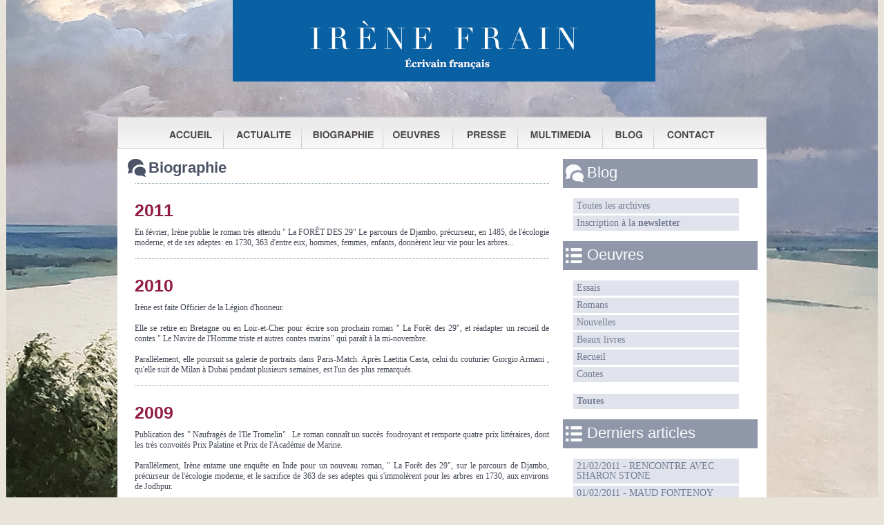

--- FILE ---
content_type: text/html; charset=UTF-8
request_url: https://www.irenefrain.com/biographie.php
body_size: 4809
content:
		<!DOCTYPE html>
		<html xmlns="http://www.w3.org/1999/xhtml" xml:lang="fr" lang="fr">
		<head>
			<meta http-equiv="Content-Type" content="text/html; charset=UTF-8" />
			<title>Irène Frain - Biographie</title>
			<meta name="keywords" content="Irène Frain, irene frain, irene, frain, irène, la vie d'irène frain, biographie, biographie d'Irène Frain, biographie frain, biographie irène"/>
			<meta name="description" content="La biographie d'Irène Frain" />
			<meta http-equiv="Content-Language" content="fr" />
			<meta name="verify-v1" content="8XPf/o0vA8yQh6ZzjzNTYtmAU4dG3K341DzMtjkomJs=" />
			<meta name="author" content="ITactiv" />
			<meta name="reply-to" content="contact@irenefrain.fr" />
			<meta name="revisit-after" content="7 days" />
			<meta name="robots" content="index, follow" />
			<script type="text/javascript" src="mail.js"></script>
			<link rel="icon" type="image/png" href="favicon.png" />
			<script src="http://www.google-analytics.com/urchin.js" type="text/javascript"></script>
			<script type="text/javascript">
			  _uacct = "UA-3601144-1";
			  urchinTracker();
			</script>
			<script type="text/javascript" src="js/jquery.js"></script>
			<link rel="stylesheet" type="text/css" href="styleForet29.css"/>
			<link rel="stylesheet" type="text/css" href="newStyle.css" ></link>		
			<link rel="stylesheet" type="text/css" href="siberie.css"/>
			<link rel="stylesheet" type="text/css" href="css/jquery.lightbox-0.5.css" media="screen" />
			<script type="text/javascript" src="js/jquery.lightbox-0.5.js"></script>	
		</head>
		<body>
		<div id="header">
			<div id="logo">
				<a href="accueil.php">
					<span>Logo Irène Frain</span>
				</a>
			</div>
			<div id="menu">
				<ul>
					<li>
						<a class="accueil" href="accueil.php">
							<span>Accueil</span>
						</a>
					</li>
					<li>
						<a class="actualite" href="actualite.php">
							<span>Actualité</span>
						</a>
					</li>
					<li>
						<a class="biographie" href="biographie.php">
							<span>Biographie</span>
						</a>
					</li>
					<li>
						<a class="oeuvres" href="oeuvres.php">
							<span>Oeuvres</span>
						</a>
					</li>
					<li>
						<a class="presse" href="article.php?see=all">
							<span>Presse</span>
						</a>
					</li>
					<li>
						<a class="multimedia" href="multimedia.php">
							<span>Multimédia</span>
						</a>
					</li>
					<li>
						<a class="blog" href="blog.php">
							<span>Blog</span>
						</a>
					</li>
					<li>
						<a class="contact" href="contact.php">
							<span>Contact</span>
						</a>
					</li>
				</ul>
			</div>
		</div>
		<div id="mainContentNewDesign">
<div id="blog">
		<div id="blogHeader">Biographie</div>

	<div class="blogBillet">
					<div class="blogTitre">
						2011
					</div><div class="blogDate"></div><div class="blogDate"></div><div class="blogDate"></div>
					<div class="blogTexte">
						En février, Irène publie le roman  très attendu " La FORÊT DES 29"  Le parcours de Djambo, précurseur, en 1485, de l'écologie moderne, et de ses adeptes: en 1730, 363 d'entre eux, hommes, femmes, enfants, donnèrent leur vie pour les arbres...<br/><br/>
					</div></div><div class="blogBillet">
					<div class="blogTitre">
						2010
					</div><div class="blogDate"></div><div class="blogDate"></div><div class="blogDate"></div>
					<div class="blogTexte">
						Irène est faite Officier de la Légion d'honneur. <br />
<br />
Elle se retire en Bretagne ou en Loir-et-Cher pour écrire son prochain roman " La Forêt des 29", et réadapter un recueil de contes  " Le Navire de l'Homme triste et autres contes marins" qui paraît à la mi-novembre. <br />
<br />
Parallèlement, elle poursuit sa galerie de portraits dans Paris-Match.  Après Laetitia Casta, celui du couturier Giorgio Armani , qu'elle suit de Milan à Dubai pendant plusieurs semaines, est l'un des plus remarqués.<br/><br/>
					</div></div><div class="blogBillet">
					<div class="blogTitre">
						2009
					</div><div class="blogDate"></div><div class="blogDate"></div><div class="blogDate"></div>
					<div class="blogTexte">
						Publication des " Naufragés de l'Ile Tromelin" . Le roman connaît un succès foudroyant et remporte quatre prix littéraires, dont les très convoités Prix Palatine et Prix de l'Académie de Marine. <br />
<br />
Parallèlement, Irène entame une enquête en Inde pour un nouveau roman, " La Forêt des 29", sur le parcours de Djambo, précurseur de l'écologie moderne, et le sacrifice de 363 de ses adeptes qui s'immolèrent pour les arbres en 1730, aux environs de Jodhpur. <br/><br/>
					</div></div><div class="blogBillet">
					<div class="blogTitre">
						2008
					</div><div class="blogDate"></div><div class="blogDate"></div><div class="blogDate"></div>
					<div  class="blogPhoto">
						<img src="./photos_bio/photo_95eb6ddf5c43b4446e1bd492d6308347.jpg"/>
					</div>
					<div class="blogTexte">
						Irène continue son action d’ambassadrice en faveur de l’enfance tibétaine au sein de l’association “Aide à l’enfance tibétaine” — AET — dont la présidente d’honneur est jetsun Pema, soeur de Sa Sainteté le Dalaï-lama. <br />
Pour tout savoir sur l’AET, écrire ou téléphoner à l’association, 4 passage Lisa, 75011 PARIS.<br />
Téléphone: 01 55 28 30 90 . Ou par Internet: www.a-e-t.org/ <br />
<br />
Elle poursuit bien sûr son engagement en faveur du bon et vrai chocolat au Club des Croqueurs de chocolat, notamment au sein de son Conseil d’administration. Elle vient de relater la légendaire fondation du Club sur le site du Club: www.croqueurschocolat.com/<br />
<br />
Membre fondateur du Women’s Forum for the Economy and Society, lieu de débat, de partage, de réflexion et d’action qui donne la parole aux femmes sur tous les grands enjeux sociétaux et économiques contemporains, Irène entame sa 4ème année d’action au sein du Board, où elle suit tout particulièrement les activités du “ Discovery Corner”. Cette année encore, lors du Women’s forum mondial qui se tiendra comme toujours à Deauville début octobre ( thème; “Le Progrès ) , elle animera des entretiens littéraires au sein du Discovery Corner. <br />
Pour tout savoir sur le Women’s forum: www.womens-forum.com/<br />
<br />
En octobre prochain, comme depuis une dizaine d'années, Irène sera juré de la Fondation Jean-Luc Lagardere, dans le jury qui accorde des bourses aux jeunes journalistes de talent. Lien www.fondation-jeanluclagardere.com<br />
<br />
Les derniers articles d’Irène dans Paris-Match peuvent être consultés sur ce site et aussi www.parismatch.com/<br />
<br />
Pour entrer en contact avec ses éditeurs, consulter les sites:<br />
<br />
www.editions-fayard.fr/ <br />
www.editions-jclattes.fr/ <br />
extranet.zestory.com/fr/timee-editions/ <br />
www.presses-renaissance.fr/<br />
 www.albin-michel.fr/<br />
www.editionsarchipel.com/ <br />
www.laffont.fr<br />
www.evene.fr/tout/buchet-chastel<br />
www .edilarge.fr/<br />
www.desfemmes.fr/voix.htm<br />
www.fondation -jeanluclagardere.com<br />
<br/><br/>
					</div></div><div class="blogBillet">
					<div class="blogTitre">
						2007
					</div><div class="blogDate"></div><div class="blogDate"></div><div class="blogDate"></div>
					<div  class="blogPhoto">
						<img src="./photos_bio/photo_6c87ca1086c6d85ef0f431ac7a622ca7.jpg"/>
					</div>
					<div class="blogTexte">
						En janvier, publication du roman " Au Royaume des Femmes" ( Fayard ) inspiré par la longue enquête d'Irène sur Joseph Rock.<br />
<br />
En mai, Irène publie son carnet d'enquête sur Joseph Rock, sa patiente exploration des archives et ses tribulations tibétaines et chinoises , illustré de photos prises par son mari François, aux éditions Maren Sell, " A la recherche du Royaume" C'est la première fois qu'un écrivain livre à ses lecteurs, de façon si ouverte et détaillée, les coulisses de la création d'un roman. <br />
<br />
En octobre, parution chez Timée d'un album illustré " Gandhi" où Irène retrace le parcours du Mahatma, avec des images d'archives souvent inédites.<br/><br/>
					</div></div>
		<div id="blogPage">
			<div id="blogPageCadre">
						<div class="blogPageLienInactifLeft"><span>Précédent</span></div>
					
				<div id="blogPageLiensCenter">
				
						<span class="blogPageLienInactif">1</span> 
						<a class="blogPageLienActif" href="biographie.php?page=1">2</a> <a class="blogPageLienActif" href="biographie.php?page=2">3</a> <a class="blogPageLienActif" href="biographie.php?page=3">4</a> <a class="blogPageLienActif" href="biographie.php?page=4">5</a> <a class="blogPageLienActif" href="biographie.php?page=5">6</a> 
				</div>
				
						<div class="blogPageLienActifRight">
					
							<a class="pochette" href="biographie.php?page=1">Suivant</a> 
						</div>
				<div style="clear:both"></div>
			</div>
		</div></div>
<div id="blogRight">
	<div id="blogArchives">
					Blog
				</div>
				<div id="blogArchivesItems">
					<ul id="listItems">
						<li><a href="blog.php">Toutes les archives</a></li>
						<li><a href="newsletter.php?c=inscription">Inscription à la <b>newsletter</b></a></li>
					</ul>
				</div><div class="blogLinks">
					Oeuvres
				</div>
				<div id="blogArchivesItems">
					<ul id="listItems">
						<li><a href="oeuvres.php?categorie=essai">Essais</a></li>
						<li><a href="oeuvres.php?categorie=roman">Romans</a></li>
						<li><a href="oeuvres.php?categorie=nouvelle">Nouvelles</a></li>
						<li><a href="oeuvres.php?categorie=beau livre">Beaux livres</a></li>
						<li><a href="oeuvres.php?categorie=recueil">Recueil</a></li>
						<li><a href="oeuvres.php?categorie=conte">Contes</a></li>
					</ul><br/>
					<ul id="listItems">
						<li><a href="oeuvres.php"><b>Toutes</b></a></li>
					</ul>
				</div>
		<div class="blogLinks">
			Derniers articles
		</div>
		<div class="blogLinksItems"><ul id="listItems"><li><a href="intervention_presse.php?see=inter&id=67">21/02/2011 - RENCONTRE AVEC SHARON STONE</a></li><li><a href="intervention_presse.php?see=inter&id=50">01/02/2011 - MAUD FONTENOY MARION COTTILLARD ECOLOGISTES </a></li><li><a href="intervention_presse.php?see=inter&id=51">31/01/2011 - RECIT DE GEORGE OBAMA A IRENE FRAIN</a></li><li><a href="intervention_presse.php?see=inter&id=53">30/01/2011 - PORTRAIT DE LAETITIA CASTA</a></li><li><a href="intervention_presse.php?see=inter&id=52">30/01/2011 - PORTRAIT DE GIORGIO ARMANI</a></li><li><a href="intervention_presse.php?see=inter&id=54">29/01/2011 - PORTRAIT DE MATHILDE SEIGNER</a></li><li><a href="intervention_presse.php?see=inter&id=55">28/01/2011 - PORTRAIT DE NICOLAS CANTELOUP </a></li><li><a href="intervention_presse.php?see=inter&id=57">26/01/2011 - PORTRAIT DE JEANNIE LONGO </a></li></ul><br/>
					<ul id="listItems">
						<li><a href="intervention_presse.php?see=all"><b>Tous les articles</b></a></li>
					</ul></div>
		<div class="blogLinks">
			Revues de presse
		</div>
		<div class="blogLinksItems"><ul id="listItems"><li><a href="article.php?see=article&id=98">05/12/2012 - IRENE SUR RADIO CANADA</a></li><li><a href="article.php?see=article&id=97">10/11/2012 - " BEAUVOIR IN LOVE "DANS QUELLE ETAGERE</a></li><li><a href="article.php?see=article&id=95">03/11/2012 - BEAUVOIR IN LOVE DANS " TELE 7 JOURS</a></li><li><a href="article.php?see=article&id=96">01/11/2012 - BERNARD LEHUT PARLE DE BEAUVOIR IN LOVE SUR RTL</a></li><li><a href="article.php?see=article&id=94">29/10/2012 - BEAUVOIR IN LOVE DANS " LE PARISIEN" P VAVASSEUR</a></li><li><a href="article.php?see=article&id=76">12/12/2007 - Gandhi, la liberté en marche</a></li><li><a href="article.php?see=article&id=82">12/12/2007 - Au Royaume des Femmes</a></li><li><a href="article.php?see=article&id=75">01/12/2007 - Gandhi, la liberté en marche</a></li></ul><br/>
					<ul id="listItems">
						<li><a href="article.php?see=all"><b>Toutes les revues</b></a></li>
					</ul></div></div>
<div style="clear:both;"></div>
			<div style="clear:both;"></div>	
		</div>
			<div id="footerThemeBleu">
				<div id="footerTop">
					<div id="footerTopLeft">
											<ul>
							<li><a href="oeuvres.php" class="themes">Tous <span>(33)</span></a></li>
							<li><a href="oeuvres.php?categorie=essai" class="themes">Essais <span>(9)</span></a></li>
							<li><a href="oeuvres.php?categorie=roman" class="themes">Romans <span>(11)</span></a></li>
							<li><a href="oeuvres.php?categorie=nouvelle" class="themes">Nouvelles <span>(0)</span></a></li>
							<li><a href="oeuvres.php?categorie=beau%20livre" class="themes">Beaux livres <span>(9)</span></a></li>
							<li><a href="oeuvres.php?categorie=recueil" class="themes">Recueil <span>(0)</span></a></li>
							<li><a href="oeuvres.php?categorie=conte" class="themes">Contes <span>(4)</span></a></li>
						</ul>
					</div>
					<div id="footerTopMiddle">
					<div class="footerTopMiddleImgBorder"><a href="multimedia.php"><img src="./photos/mini_photo_889ed7c57ceb1c9dd412f84205a1a001.jpg" style="width:31px;height:39px;margin-top:0px;"/></a></div><div class="footerTopMiddleImgBorder"><a href="multimedia.php"><img src="./photos/mini_photo_5921d2ce59735da1f9e59b655a7590b1.jpg" style="width:42px;height:30px;margin-top:5px;"/></a></div><div class="footerTopMiddleImgBorder"><a href="multimedia.php"><img src="./photos/mini_photo_af98ececebd83966e20b0c4469a9484c.jpg" style="width:32px;height:38px;margin-top:1px;"/></a></div><div class="footerTopMiddleImgBorder"><a href="multimedia.php"><img src="./photos/mini_photo_f82c084d17ccbbae3ff881f4a332101e.jpg" style="width:43px;height:28px;margin-top:6px;"/></a></div><div style="clear:both;padding-top:10px;"></div><div class="footerTopMiddleImgBorder"><a href="multimedia.php"><img src="./photos/mini_photo_17c552c8e0c395472b4c6ddb479cc2aa.jpg" style="width:43px;height:28px;margin-top:6px;"/></a></div><div class="footerTopMiddleImgBorder"><a href="multimedia.php"><img src="./photos/mini_photo_c626fe0cf87d4ddd0e3548d58da59333.jpg" style="width:44px;height:29px;margin-top:5px;"/></a></div><div class="footerTopMiddleImgBorder"><a href="multimedia.php"><img src="./photos/mini_photo_42aeb4efa119423c08fa11c16ef2868c.jpg" style="width:44px;height:29px;margin-top:5px;"/></a></div><div class="footerTopMiddleImgBorder"><a href="multimedia.php"><img src="./photos/mini_photo_076240380675aebd823de0bbc4cc02cc.jpg" style="width:43px;height:28px;margin-top:6px;"/></a></div>					</div>
					<div id="footerTopRight">
						<div id="footerTopRightContent">
							<iframe src="https://www.facebook.com/plugins/page.php?href=https%3A%2F%2Fwww.facebook.com%2FIr%C3%A8ne-Frain-897695053714452%2F&tabs=timeline&width=268&height=70&small_header=true&adapt_container_width=true&hide_cover=false&show_facepile=true&appId" width="268" height="70" style="border:none;overflow:hidden" scrolling="no" frameborder="0" allowTransparency="true"></iframe>
						</div>
					</div>			
				</div>
					<div style="clear:both;"></div>		
				<div id="footerBottom">
					© Copyright 2023 Irène Frain.
					<div id="footerBottomRight">
						<a href="plan.php">Plan du site</a> |  <a href="contact.php">Contact</a>  |  <a href="#">Top</a>
					</div>
				</div>
			</div>
		</body>
	</html>	
      

--- FILE ---
content_type: text/css
request_url: https://www.irenefrain.com/styleForet29.css
body_size: 1696
content:
*{
	margin:0;
	padding:0;
}

body{
	margin:0;
	padding:0;
	background:url(./img/foret29/foret29Background.jpg) top center no-repeat #e6dada; 
	font-family: Verdana;
	font-size:12px;
}

#foret29Body{
	margin:0;
	padding:0;
	background:url(./img/foret29/foret29PageBackground.jpg) top center no-repeat #ebebeb; 
	background-attachment: fixed;
	font-family: Verdana;
	font-size:12px;
}

div{
	display:block;
}

a{
	outline-style: none;
}

img{
	border:none;
}

#header{
	margin: 0 auto;
	width: 940px;
}

#logo{
	background:url(./img/foret29/logoBackground.jpg) top center no-repeat;
	height:170px;	
}

#logo a{
	margin: 0px;
	padding: 0px;
	text-decoration: none;
	display: block;
	background-attachment: scroll;
	background-repeat: no-repeat;
	background-position: 0px 0px;
	background-size: auto;
	background-origin: padding-box;
	background-clip: border-box;
	background-color: transparent;
	height:170px;	
	width:940px;
}

#logo span { 
	display: none;
}

#logoForet29{
	background:url(./img/foret29/logoForet29Background.jpg) top center no-repeat;
	height:170px;	
}

#logoForet29 a{
	margin: 0px;
	padding: 0px;
	text-decoration: none;
	display: block;
	background-attachment: scroll;
	background-repeat: no-repeat;
	background-position: 0px 0px;
	background-size: auto;
	background-origin: padding-box;
	background-clip: border-box;
	background-color: transparent;
	height:170px;	
	width:940px;
}

#logoForet29 span { 
	display: none;
}

#menu { 
	clear: both;
	padding: 0px;
	margin:0 auto 0 auto;
	height:45px;	
	width:940px;
}

#menu ul { 
	list-style: none;
	margin: 0px;
	padding: 0px;
}

#menu li { 
	display: block;
	margin: 0px;
	padding: 0px;
	float: left;
}

#menu a { 
	margin: 0px;
	padding: 0px;
	text-decoration: none;
	height: 45px;
	display: block;
	background-attachment: scroll;
	background-repeat: no-repeat;
	background-position: 0px 0px;
	background-size: auto;
	background-origin: padding-box;
	background-clip: border-box;
	background-color: transparent;
}

a.accueil{
	display:block;
	width:153px;
	height:45px;
	background: url(./img/foret29/accueil.jpg) no-repeat 0 0;
}

a.accueil:hover{
	display:block;
	width:153px;
	height:45px;
	background: url(./img/foret29/accueilHover.jpg) no-repeat 0 0;
}

a.actualite{
	display:block;
	width:113px;
	height:45px;
	background: url(./img/foret29/actualite.jpg) no-repeat 0 0;
}

a.actualite:hover{
	display:block;
	width:113px;
	height:45px;
	background: url(./img/foret29/actualiteHover.jpg) no-repeat 0 0;
}

a.biographie{
	display:block;
	width:118px;
	height:45px;
	background: url(./img/foret29/biographie.jpg) no-repeat 0 0;
}

a.biographie:hover{
	display:block;
	width:118px;
	height:45px;
	background: url(./img/foret29/biographieHover.jpg) no-repeat 0 0;
}

a.oeuvres{
	display:block;
	width:101px;
	height:45px;
	background: url(./img/foret29/oeuvres.jpg) no-repeat 0 0;
}

a.oeuvres:hover{
	display:block;
	width:101px;
	height:45px;
	background: url(./img/foret29/oeuvresHover.jpg) no-repeat 0 0;
}

a.presse{
	display:block;
	width:94px;
	height:45px;
	background: url(./img/foret29/presse.jpg) no-repeat 0 0;
}

a.presse:hover{
	display:block;
	width:94px;
	height:45px;
	background: url(./img/foret29/presseHover.jpg) no-repeat 0 0;
}

a.multimedia{
	display:block;
	width:123px;
	height:45px;
	background: url(./img/foret29/multimedia.jpg) no-repeat 0 0;
}

a.multimedia:hover{
	display:block;
	width:123px;
	height:45px;
	background: url(./img/foret29/multimediaHover.jpg) no-repeat 0 0;
}

a.blog{
	display:block;
	width:74px;
	height:45px;
	background: url(./img/foret29/blog.jpg) no-repeat 0 0;
}

a.blog:hover{
	display:block;
	width:74px;
	height:45px;
	background: url(./img/foret29/blogHover.jpg) no-repeat 0 0;
}

a.contact{
	display:block;
	width:164px;
	height:45px;
	background: url(./img/foret29/contact.jpg) no-repeat 0 0;
}

a.contact:hover{
	display:block;
	width:164px;
	height:45px;
	background: url(./img/foret29/contactHover.jpg) no-repeat 0 0;
}

#menu img { 
	padding: 0px;
	margin: 0px;
}

#menu ul span { 
	display: none;
}

.linksBlog {
	text-decoration:none;
	color:#000;
	font-weight:bold;
	font-size:10px;
}

.linksBlog:hover {
	text-decoration:underline;
}

.linksBlog span{
	font-style:italic;
	font-size:12px;
}

.links{
	text-decoration:underline;
	font-size:11px;
	font-weight:bold;
	color:#000;
	font-style:italic;
}

#mainContent{
	background:url(./img/foret29/bodyBackground.jpg) top center no-repeat;	
	margin:0 auto 0 auto;
	height:560px;
	width:940px;
}

#mainContentForet29{
	background-color:#ebebeb;	
	margin:0 auto 0 auto;
	height:621px;
	width:940px;
}

#leftContent{
	float:left;
	width:254px;
}

#blogContent{
	margin:80px 0 0 10px;
}

#oeuvresContent{
	margin:90px 0 0 10px;
	padding-right:10px;
}

#oeuvresContent ul{
	list-style-image: url(./img/foret29/flecheOeuvre.jpg);
	padding-left:25px;
}

#oeuvresContent li{
	padding-bottom:10px;
}

#oeuvresContent a{
	color:black;
	text-decoration:none;
}

#oeuvresContent a:hover{
	text-decoration:underline;
}

#diapoList{
	margin:30px 0 0 50px;
	padding-right:10px;
}

#diapoList ul{
	list-style-type: square;
	padding-left:25px;
}

#diapoList li{
	padding-bottom:10px;
}

#diapoList a{
	color:black;
	text-decoration:none;
}

#diapoList a:hover{
	text-decoration:underline;
}

#centerContent{
	float:left;
	width:431px;
	padding-top:55px;
}

.bookContent{
	margin:25px 5px 0 10px;
	color:#3c3c3c;
	text-align:justify;
}

.bookContent span{
	font-weight:bold;
}

.bookContent a{
	text-decoration:none;
	margin: 0px;
	padding: 0px;
	color:#3c3c3c;
}

.bookContent a:hover{
	text-decoration:underline;
}

.imgBook{
	float:left;
	margin-right:10px;
}

.imgBook a{
	text-decoration:none;
	margin: 0px;
	padding: 0px;
}

.imgbook img{
	border:0;
}

.titleBook{
	text-align:center;
}

.titleBook h2{
	font-weight:bold;
	font-size:14px;
	color:#3c3c3c;
}

.descBook{
	margin-top:5px;
}

.clear{
	clear:both;
}

#rightContent{
	float:left;
	width:254px;
}

#newsLetterContent{
	margin:30px 5px 0 10px;
	font-size: 11px;
	font-weight:bold;
	color:#c68b55;
}

.newsLetterButton{ 
    border: none;
	height:25px;	
	width:122px;
	background:url(./img/foret29/newsLetterButton.png) no-repeat left top;
}

#newsLetterContent a{
	font-weight:bold;
	color:#c68b55;
}

#newsLetterForm{
	margin-top:10px;
	text-align:center
}

#agendaContent{
	margin:45px 15px 0 30px;
	display:block;
	height:170px;
	font-size: 11px;
	font-weight:bold;
}

#agendaContent a{
	font-size: 11px;
	color:#FFF;
	font-style:italic;
	text-decoration:none;
}

#agendaContent a span{
	color:#000;
	font-style:normal;
	text-decoration:underline;
}

#agendaContent div{
	text-align:center;
}

#agendaContent a img{
	border:0;
	text-decoration: none;
}

#articlesContent{
	margin:55px 15px 0 30px;
	font-size: 11px;
}

.linksArticles{
	text-decoration:none;
	color:#000;
	font-weight:bold;
	font-size:10px;
}

.linksArticles:hover {
	text-decoration:underline;
}

.linksArticles span{
	font-style:italic;
	font-size:12px;
}

#footer{
	clear:both;
	background:url(./img/foret29/footerBackground.jpg) top center no-repeat;	
	margin:0 auto 0 auto;
	height:115px;
	width:940px;
	color:#c9c5c5;
}

#footerForet29{
	clear:both;
	background:url(./img/foret29/footerForet29Background.jpg) top center no-repeat;	
	margin:0 auto 0 auto;
	height:114px;
	width:940px;
	color:#c9c5c5;
}

#leftFooter{
	float:left;
	width:350px;
}

#leftfooterContent{
	font-size:11px;
	margin:75px 0 0 10px;
}

#leftfooterContent a{
	color:#c9c5c5;
	text-decoration:none;
	font-weight:bold;
}

#leftfooterContent a:hover{
	text-decoration:underline;
}

#middleFooter{
	float:left;
	width:330px;
}

#middleFooterContent{
	text-align:justify;
	font-size:12px;
	margin:50px 25px 0 10px;
}

#middleFooterContent p{
	float:right;
	font-size:11px;
	font-weight:bold;
}

#rightFooter{
	float:left;
	width:260px;
}

#rightFooterContent{
	text-align:center;
	margin-top:35px;
	color:black;
}

/*		Page extraits		*/

#extraits{
	text-align:center;
	margin-bottom:20px;
}

#slider{	
	margin:20px auto 20px auto;
	padding:10px;
	height:400px;
	text-align:justify;
	background-color:f8f8f8;
}

#slider ul, #slider li{
	margin:0;
	padding:0;
	list-style:none;
	background-color:f8f8f8;
}

#slider, #slider li{ 
	width:700px;
	overflow:hidden; 
	background-color:f8f8f8;
}

 #slider li{
	font-size:14px;
 }

 #slider li span{
	font-weight:bold;
	font-size:15px;
 }

#sliderCarnetVoyage{	
	margin:10px auto 20px auto;
	padding:10px;
	height:200px;
	text-align:justify;
	background-color:f8f8f8;
}

#sliderCarnetVoyage ul, #sliderCarnetVoyage li{
	margin:0;
	padding:0;
	list-style:none;
	background-color:f8f8f8;
}

#sliderCarnetVoyage, #sliderCarnetVoyage li{ 
	width:800px;
	overflow:hidden; 
	background-color:f8f8f8;
}

 #sliderCarnetVoyage li{
	font-size:14px;
 }

 #sliderCarnetVoyage li span{
	font-weight:bold;
	font-size:15px;
 }
 
#gallery {
	text-align:center;
}
#gallery ul {
	list-style: none; 
	margin:0 0 10px;
}

#gallery ul li {
	display:inline;
	padding:0 10px 0 10px;
}

.center{
	margin-top:30px;
	text-align:center;
}

/* PAGE DEDIEE */
#titleForet29{
	padding-top:20px;
	text-align:center;
}

#titleVoyage{
	padding-top:10px;
	text-align:center;
}

.diapoVoyage{
	font-weight:bold;
	font-size:14px;
	text-align:center;
}

.diapoVoyage a{
	color:#3c3c3c;
}

#texteForet29{
	margin:20px 30px 0 30px;
	color:#575656;
	text-align:justify;
}

.extraitsMedia{
	width:300px;
	float:left;
	text-align:center;
	border:2px solid #ebebeb;
	padding:2px;
}

.extraitsMedia:hover{
	width:300px;
	float:left;
	text-align:center;
	border:2px solid #575656;
	padding:2px;
}


--- FILE ---
content_type: text/css
request_url: https://www.irenefrain.com/newStyle.css
body_size: 1937
content:
body{
	margin:0;
	padding:0;
	background:#f0b845;
}

#headerThemeBleu{
	background:url(./images/headerBackground.jpg) top repeat-x;
	height:59px;
}

#headerLogo{
	background:url(./img/logo.png) top center no-repeat;
	height:59px;
}

#mainContent{
	background:url(./images/mainBackground.png) top repeat-x;
	padding-bottom:30px;
	background-color:#333949;
}

#mainContentNewDesign{
	background-color:#ffffff;	
	margin:0 auto 0 auto;
	width:940px;
}

#mainContentLogo{
	background:url(./img/logo.png) center -60px no-repeat;
	height:138px;
}

#menuThemeBleue{
	color:#FFF;
	font-family: Arial;
	font-weight:bold;
	text-align:center;
	width: 950px;
	margin:0 auto;
	padding:0;
}

#menuThemeBleue ul {
	margin:0 0 15px 0;
	padding:0;
	float: left;
	list-style-type: none;
	width: 950px;
}

#menuThemeBleue ul a{
	display: block;
	padding: 10px 20px 10px 20px;
	list-style-type: none;
	float: left;
	color: #7a8090;
	font-size: 20px;
	text-decoration: none;
	outline:none;
}

#menuThemeBleue ul a:hover{
	display: block;
	padding: 10px 20px 10px 20px;
	list-style-type: none;
	float: left;
	color: #FFF;
	background: #161a20;
}

#mainContentBorder{
	background:url(./images/mainBackroudBorder.png) top; 
	width:950px;
	margin-left:auto;
	margin-right:auto;
	padding-top:20px;
	padding-bottom:20px;
	clear:both;
}

#mainContentBody{
	background-color:#ebebeb;	
	width:940px;
	margin-left:auto;
	margin-right:auto;
}

#footerNewDesign{
	clear:both;
	background-color:#0f131f;
	width:940px;
	margin-left:auto;
	margin-right:auto;
}

#footerThemeBleu{
	clear:both;
	background:url(./images/footerBackground.png) top repeat-x;
	background-color:#040507;
	width:940px;
	margin-left:auto;
	margin-right:auto;
}

#footerTop{
	height: 200px;
	width:940px;
	padding-top:25px;
	margin:0 auto 0 auto;	
}

#footerTopLeft{
	width:290px;
	margin-left:10px;
	height:161px;
	padding-top:40px;
	float:left;
	background:url(./images/OeuvresBackground.png) top left no-repeat;
}

#footerTopLeft ul {
	margin:0 0 0 10px;
	padding:0;
	list-style-type: none;
}

#footerTopLeft ul a{
	list-style-type: none;
	color: #606574;
	font-size: 16px;
	text-decoration: none;
	outline:none;
}

#footerTopLeft ul a:hover{
	color: #FFF;
}

#footerTopLeft ul a span{
	color:#9da4b8;
}

#footerTopMiddle{
	width:300px;
	height:161px;
	float:left;
	padding-top:45px;
	background:url(./images/multimediaBackground.png) top left no-repeat;
}

.footerTopMiddleImgBorder{
	width:55px;
	height:50px;
	border:1px solid #252c3e;
	background:#191f2f;
	float:left;
	margin-right:10px;
	padding-top:7px;
	text-align:center;
}

.footerTopMiddleImgBorder img{
	border:0;
}

#footerTopRight{
	width:305px;
	height:161px;
	float:left;
	background:url(./images/actuFacebook.png) no-repeat;
}

#footerTopRightContent{
	margin-left:20px;
	margin-top:70px;
}

#footerBottom{
	font-size:12px;
	padding-top:20px;
	color:#6a7796;
	width:920px;
	margin-left:auto;
	margin-right:auto;
	height: 45px;
}

#footerBottom a{
	font-size:14px;
	list-style-type: none;
	color: #9da4b8;
	text-decoration: none;
	outline:none;
	font-weight:bold;
}

#footerBottomRight{
	float:right;
}

/* BLOG */

#blog{
	width:66%;
	float:left;
	padding-top:15px;
	padding-left:15px;
	background:#fff;
}

#blogArticle{
	min-height:500px;
	padding:15px;
	background:#FFF;
}

#blogHeader{
	color:#4d5467;
	background:url(./img/bulleNoire.png) no-repeat;
	height:35px;
	padding-left:30px;
	font-size:22px;
	font-family:Arial;
	font-weight:bold;
}

#agendaHeader{
	color:#4d5467;
	background:url(./img/agenda.png) no-repeat;
	height:35px;
	padding-left:30px;
	font-size:22px;
	font-family:Arial;
	font-weight:bold;
}

#contact{
	color:#4d5467;
	background:url(./img/contact.png) no-repeat;
	height:35px;
	padding-left:30px;
	font-size:22px;
	font-family:Arial;
	font-weight:bold;
}

.blogBillet{
	width:600px;
	margin: 0 auto;
	background:url(./img/hr.png) top no-repeat;
}

.blogBilletArticle{
	width:90%;
	margin: 0 auto;
}

.blogTitre{
	padding-top:25px;
	font-size:25px;
	font-family:Arial;
	font-weight:bold;
	color:#911b42;
}

.blogTitre a{
	padding-top:25px;
	font-size:18px;
	font-family:Arial;
	font-weight:bold;
	text-decoration:none;
	color:#911b42;
}

.blogDate{
	font-size:11px;
	font-family:Verdana;
	color:#444955;
}

.blogPhoto{
	margin-top:10px;
	text-align:center;
}

.blogVideo{
	margin-top:10px;
	text-align:center;
	color:#444955;
}

.blogVideo a{
	font-size:12px;
	font-family:Verdana;
	color:#911b42;
}

.blogTexte{
	margin-top:10px;
	font-size:12px;
	font-family:Verdana;
	color:#444955;
	text-align:justify;
}

.blogSource{
	text-align:right;
	padding-bottom:25px;
	margin-top:10px;
	font-size:12px;
	font-style:italic;
	font-family:Verdana;
	color:#444955;
}

.blogSuite{
	margin:15px 0 20px 0;
	float:right;
}

#blogSuiteInput{
	padding: 10px 20px 10px 20px;
	color: #FFF;
	font-size:12px;
	font-family:Arial;
	font-weight:bold;
	text-decoration: none;
	outline:none;
	background: #911b42;
	height:37px;
}

.blogPrecedent{
	margin:15px 0 20px 0;
	float:left;
}

.blogSuite a, .blogPrecedent a{
	padding: 10px 20px 10px 20px;
	color: #FFF;
	font-size:12px;
	font-family:Arial;
	font-weight:bold;
	text-decoration: none;
	outline:none;
	background: #911b42;
}

.blogSuite a:hover, .blogPrecedent a:hover{
	background: #e1475c;
}

.formulaireContact{
	font-size:12px;
	font-family:Verdana;
	font-weight:bold;
	color: #444955;
	width:85%;
	margin-top:20px;
	margin-left:50px;
}

.formulaireContact input, .formulaireContact textarea{
	background-color:#eef0f5;
	border:1px solid #ced1da;
	margin:5px 0 5px 0;
}

.formulaireContact input{
	height:25px;
}

#blogPage{
	width:600px;
	padding:22px 0 15px 0;
	font-size:12px;
	background:url(./img/hr.png) top no-repeat;
}

#blogPageCadre{
	border:1px solid #ced1da;
	background: #eef0f5;
	padding:20px 10px 20px 10px;;
}

.blogPageLienActifLeft{
	margin:0;
	padding:0;
	float:left;
}

.blogPageLienActifLeft a{
	padding: 10px 20px 10px 20px;
	color: #FFF;
	font-family:Arial;
	font-weight:bold;
	text-decoration: none;
	outline:none;
	background: #911b42;
}

.blogPageLienActifRight{
	margin:0;
	padding:0;
	float:right;
}

.blogPageLienActifRight a{
	padding: 10px 20px 10px 20px;
	color: #FFF;
	font-family:Arial;
	font-weight:bold;
	text-decoration: none;
	outline:none;
	background: #911b42;
}

.blogPageLienInactifLeft{
	margin:0;
	padding:0;
	float:left;
}

.blogPageLienInactifLeft span{
	padding: 10px 20px 10px 20px;
	color: #FFF;
	font-family:Arial;
	font-weight:bold;
	text-decoration: none;
	outline:none;
	background: #e1475c;
}

.blogPageLienInactifRight{
	margin:0;
	padding:0;
	float:right;
}

.blogPageLienInactifRight span{
	padding: 10px 20px 10px 20px;
	color: #FFF;
	font-family:Arial;
	font-weight:bold;
	text-decoration: none;
	outline:none;
	background: #e1475c;
}

.blogPageLienActif{
	padding: 10px 15px 10px 15px;
	color: #FFF;
	font-family:Arial;
	font-weight:bold;
	text-decoration: none;
	outline:none;
	background: #911b42;
}

#blogPageLiensCenter{
	float:left;
	width:390px;
	text-align:center;
}

.blogPageLienInactif {
	padding: 10px 15px 10px 15px;
	color: #FFF;
	font-family:Arial;
	font-weight:bold;
	text-decoration: none;
	outline:none;
	background: #e1475c;
}

#blogRight{
	width:30%;
	float:left;
	padding-left:10px;
	background:#fff;
}

#blogArchives{
	color:#fbfcfd;
	background:url(./img/bulleBlanche.png) 4px center no-repeat;
	background-color:#9097a9;
	height:35px;
	padding-top:7px;
	margin-top:15px;
	padding-left:35px;
	font-size:22px;
	font-family:Arial;
}

#blogArchivesItems {
	margin-top:15px;
	padding-left:15px;
}

#blogArchivesItems a{
	color:#747c93;
	text-decoration:none;
}

.blogLinks{
	color:#fbfcfd;
	background:url(./img/listeBlanche.png) 4px center no-repeat;
	background-color:#9097a9;
	height:35px;
	margin-top:15px;
	padding-top:7px;
	padding-left:35px;
	font-size:22px;
	font-family:Arial;
}

.blogLinksItems{
	color:#747c93;
	margin-top:15px;
	margin-bottom:20px;
	padding-left:15px;
}

.blogLinksItems a{
	color:#747c93;
	text-decoration:none;
}

#listItems {
	width: 240px ;
	list-style: none ;
	font-size:14px;
	font-family:Verdana;
	font-weight:normal;
	margin: 0 ;
	padding: 0 ;
}
#listItems li {
	background: #e0e3eb ;
	color: #747c93 ;
	margin-bottom: 3px ;
	padding-left:5px;
}
#listItems li a {
	display: block ;
	background: #e0e3eb ;
	color: #747c93 ;
	line-height: 1em ;
	padding: 4px 0 ;
	text-decoration: none ;
}
#listItems li a:hover, #listItems li a:focus, #listItems li a:active{
	background: #d0d4de;
	color: #444d68;
}

.listeArticles{
	list-style-image: url(./img/tagOrange.png);
	padding-left:75px;
}

.listeArticles a{
	color: #444d68 ;
	line-height: 18px;
	text-decoration: none ;
}

.listeArticles a span{
	font-weight:bold;
	font-style:italic;
}

.listeArticleDiv{
	color:#9097a9;
	margin-bottom:5px;
	background:url(./img/listeArticles.png) no-repeat;
	padding-left:30px;
	height:22px;
	font-size:18px;
	font-family:Arial;
	font-weight:bold;
}

.triRevuePresse{
	text-align:right;
	padding-right:50px;
	margin-bottom:25px;
}

.triRevuePresse a{
	color: #444d68 ;
	font-style:italic;
}

.cadrePhoto{
	border : 1px solid #ced1da;
	background : #eef0f5;
	padding : 10px;
	margin-left: 10px;
	float:left;
	text-align:center;
}

.cadrePhoto a{
	text-decoration:none;
	color:#444;
	outline:none;
}

.cadrePhoto a img{
	border:0;
}

.titreSimple{
	color: #911b42;
    font-family: Arial;
    font-size: 25px;
    font-weight: bold;
}

.liensMultimedia{
	text-align:center;
}

.liensMultimedia a{
	font-size:15px;
	font-family:Arial;
	font-weight:bold;
	font-style:italic;
	text-decoration:underline;
	color:#911b42;
}

#accederbloc img {display: none;}
#accederbloc{
  display: block;
  width:249px;
  height:66px;
  background-image:url(./img/acceder.gif);
}
#accederbloc:hover {
  background-image:url(./img/acceder_hover.gif);
}

--- FILE ---
content_type: text/css
request_url: https://www.irenefrain.com/siberie.css
body_size: 2864
content:
*{
	margin:0;
	padding:0;
}

body{
	margin:0;
	padding:0;
	background:url(./img/siberie/background_siberie.jpg) top center no-repeat #e8e4d9 fixed; 
	font-family: Arial;
	font-size:12px;
}

#beauvoirBody{
	margin:0;
	padding:0;
	background:url(./img/foret29/foret29PageBackground.jpg) top center no-repeat #ebebeb; 
	background-attachment: fixed;
	font-family: Georgia;
	font-size:12px;
}

div{
	display:block;
}

a{
	outline-style: none;
}

img{
	border:none;
}

#header{
	margin: 0 auto;
	width: 940px;
}

#logo{
	background:url(./img/siberie/logo.jpg) top center no-repeat;
	height:170px;	
}

#logo a{
	margin: 0px;
	padding: 0px;
	text-decoration: none;
	display: block;
	background-attachment: scroll;
	background-repeat: no-repeat;
	background-position: 0px 0px;
	background-size: auto;
	background-origin: padding-box;
	background-clip: border-box;
	background-color: transparent;
	height:170px;	
	width:940px;
}

#logo span { 
	display: none;
}

#logoForet29{
	background:url(./img/foret29/logoForet29Background.jpg) top center no-repeat;
	height:170px;	
}

#logoForet29 a{
	margin: 0px;
	padding: 0px;
	text-decoration: none;
	display: block;
	background-attachment: scroll;
	background-repeat: no-repeat;
	background-position: 0px 0px;
	background-size: auto;
	background-origin: padding-box;
	background-clip: border-box;
	background-color: transparent;
	height:170px;	
	width:940px;
}

#logoForet29 span { 
	display: none;
}

#menu { 
	clear: both;
	padding: 0px;
	margin:0 auto 0 auto;
	height:45px;	
	width:940px;
}

#menu ul { 
	list-style: none;
	margin: 0px;
	padding: 0px;
}

#menu li { 
	display: block;
	margin: 0px;
	padding: 0px;
	float: left;
}

#menu a { 
	margin: 0px;
	padding: 0px;
	text-decoration: none;
	height: 45px;
	display: block;
	background-attachment: scroll;
	background-repeat: no-repeat;
	background-position: 0px 0px;
	background-size: auto;
	background-origin: padding-box;
	background-clip: border-box;
	background-color: transparent;
}

a.accueil{
	display:block;
	width:153px;
	height:45px;
	background: url(./img/foret29/accueil.jpg) no-repeat 0 0;
}

a.accueil:hover{
	display:block;
	width:153px;
	height:45px;
	background: url(./img/foret29/accueilHover.jpg) no-repeat 0 0;
}

a.actualite{
	display:block;
	width:113px;
	height:45px;
	background: url(./img/foret29/actualite.jpg) no-repeat 0 0;
}

a.actualite:hover{
	display:block;
	width:113px;
	height:45px;
	background: url(./img/foret29/actualiteHover.jpg) no-repeat 0 0;
}

a.biographie{
	display:block;
	width:118px;
	height:45px;
	background: url(./img/foret29/biographie.jpg) no-repeat 0 0;
}

a.biographie:hover{
	display:block;
	width:118px;
	height:45px;
	background: url(./img/foret29/biographieHover.jpg) no-repeat 0 0;
}

a.oeuvres{
	display:block;
	width:101px;
	height:45px;
	background: url(./img/foret29/oeuvres.jpg) no-repeat 0 0;
}

a.oeuvres:hover{
	display:block;
	width:101px;
	height:45px;
	background: url(./img/foret29/oeuvresHover.jpg) no-repeat 0 0;
}

a.presse{
	display:block;
	width:94px;
	height:45px;
	background: url(./img/foret29/presse.jpg) no-repeat 0 0;
}

a.presse:hover{
	display:block;
	width:94px;
	height:45px;
	background: url(./img/foret29/presseHover.jpg) no-repeat 0 0;
}

a.multimedia{
	display:block;
	width:123px;
	height:45px;
	background: url(./img/foret29/multimedia.jpg) no-repeat 0 0;
}

a.multimedia:hover{
	display:block;
	width:123px;
	height:45px;
	background: url(./img/foret29/multimediaHover.jpg) no-repeat 0 0;
}

a.blog{
	display:block;
	width:74px;
	height:45px;
	background: url(./img/foret29/blog.jpg) no-repeat 0 0;
}

a.blog:hover{
	display:block;
	width:74px;
	height:45px;
	background: url(./img/foret29/blogHover.jpg) no-repeat 0 0;
}

a.contact{
	display:block;
	width:164px;
	height:45px;
	background: url(./img/foret29/contact.jpg) no-repeat 0 0;
}

a.contact:hover{
	display:block;
	width:164px;
	height:45px;
	background: url(./img/foret29/contactHover.jpg) no-repeat 0 0;
}

#menu img { 
	padding: 0px;
	margin: 0px;
}

#menu ul span { 
	display: none;
}

.linksBlog {
	text-decoration:none;
	color:#000;
	font-weight:bold;
	font-size:10px;
}

.linksBlog:hover {
	text-decoration:underline;
}

.linksBlog span{
	font-style:italic;
	font-size:12px;
}

.links{
	text-decoration:underline;
	font-size:11px;
	font-weight:bold;
	color:#000;
	font-style:italic;
}

#mainContent{
	margin:0 auto 0 auto;
	height:560px;
	width:940px;
	background-color:white;
}

#mainContentSortiRien{
	background:url(./img/siberie/background_siberie_livre.jpg);
	margin:0 auto 0 auto;
	width:940px;
	height:559px;
}

#mainContentSiberieDiapo{
	background:url(./img/siberie/background_siberie_livre_diapo.jpg);
	margin:0 auto 0 auto;
	width:940px;
	height:559px;
}

#mainContentBeauvoir{
	background:url(./img/beauvoir/background_beauvoir_livre.jpg);
	margin:0 auto 0 auto;
	width:940px;
}

#mainContentMarieVideo{
	background-color:#e8e4d9;
	margin:0 auto 0 auto;
	width:940px;
}

#mainContentForet29{
	background-color:#ebebeb;	
	margin:0 auto 0 auto;
	height:621px;
	width:940px;
}

#left{
	float:left;
	width:686px;
}

#leftContent{
	height:305px;
	background:url(./img/siberie/bloc_siberie.jpg);
}

#blogContent{
	margin:80px 0 0 10px;
}

#oeuvresContent{
	margin:90px 0 0 10px;
	padding-right:10px;
}

#oeuvresContent ul{
	list-style-image: url(./img/foret29/flecheOeuvre.jpg);
	padding-left:25px;
}

#oeuvresContent li{
	padding-bottom:10px;
}

#oeuvresContent a{
	color:black;
	text-decoration:none;
}

#oeuvresContent a:hover{
	text-decoration:underline;
}

#diapoList{
	margin:30px 0 0 50px;
	padding-right:10px;
}

#diapoList ul{
	list-style-type: square;
	padding-left:25px;
}

#diapoList li{
	padding-bottom:10px;
}

#diapoList a{
	color:black;
	text-decoration:none;
}

#diapoList a:hover{
	text-decoration:underline;
}

#centerContent{
	float:left;
	width:431px;
	padding-top:55px;
}

.bookContent{
	margin:25px 5px 0 10px;
	color:#3c3c3c;
	text-align:justify;
}

.bookContent span{
	font-weight:bold;
}

.bookContent a{
	text-decoration:none;
	margin: 0px;
	padding: 0px;
	color:#3c3c3c;
}

.bookContent a:hover{
	text-decoration:underline;
}

.imgBook{
	float:left;
	margin-right:10px;
}

.imgBook a{
	text-decoration:none;
	margin: 0px;
	padding: 0px;
}

.imgbook img{
	border:0;
}

.titleBook{
	text-align:center;
}

.titleBook h2{
	font-weight:bold;
	font-size:14px;
	color:#3c3c3c;
}

.descBook{
	margin-top:5px;
}

.clear{
	clear:both;
}

#rightContent{
	background:white;
	float:right;
	width:238px;
	height:558px;
}

#newsLetterContent{
	margin:30px 5px 0 10px;
	font-size: 11px;
	font-weight:bold;
	color:#c68b55;
}

.newsLetterButton{ 
	color:white;
	font-size: 13px;
    border: none;
	height:20px;	
	width:60px;
	background:#b93a4c;
}

.newsLetterButton:hover{ 
	background:#e1475c;
}

#newsLetterContent a{
	font-weight:bold;
	color:#c68b55;
}

#newsLetterForm{
	margin-top:10px;
	text-align:center
}

#agendaContent{
	display:block;
	font-size: 11px;
}

.lien_agenda{
	font-size: 10px;
	color:#000;
	text-decoration:none;
}

.lien_agenda span{
	color:#666;
	font-weight:normal;
	font-style:normal;
}

.lien_agenda img{
	border:0;
	text-decoration: none;
}

#articlesContent{
	font-size: 11px;
}

.linksArticles{
	text-decoration:none;
	color:#000;
	font-weight:bold;
	font-size:10px;
}

.linksArticles:hover {
	text-decoration:underline;
}

.linksArticles span{
	font-style:italic;
	font-size:12px;
}

#footer{
	clear:both;	
	margin:0 auto 0 auto;
	height:115px;
	width:940px;
	color:#000;
}

#footerSortiDeRien{
	clear:both;
	background:url(./img/sorti_de_rien/footer.png) top center no-repeat;	
	margin:0 auto 0 auto;
	height:114px;
	width:940px;
	color:#000;
}

#footerForet29{
	clear:both;
	background:url(./img/foret29/footerForet29Background.jpg) top center no-repeat;	
	margin:0 auto 0 auto;
	height:114px;
	width:940px;
	color:#000;
}

#leftFooter{
	float:left;
	width:260px;
}

#leftfooterContent{
	font-size:11px;
	margin:60px 0 0 10px;
}

#leftfooterContent a{
	color:#000;
	text-decoration:none;
	font-weight:bold;
}

#leftfooterContent a:hover{
	text-decoration:underline;
}

#middleFooter{
	float:right;
	width:670px;
}

#middleFooterContent{
	text-align:right;
	font-size:19px;
	margin:30px 35px 0 10px;
	font-style:italic;
}

#middleFooterContent p{
	float:right;
	font-size:14px;
	font-weight:bold;
	font-style:normal;
}

/*		Page extraits		*/

#extraits{
	text-align:center;
	margin-bottom:20px;
}

#slider{	
	margin:20px auto 20px auto;
	padding:10px;
	height:340px;
	text-align:justify;
}

#slider ul, #slider li{
	margin:0;
	padding:0;
	list-style:none;
}

#slider, #slider li{ 
	width:415px;
	overflow:hidden; 
}

 #slider li{
	font-size:13px;
 }

 #slider li span{
	font-weight:bold;
	font-size:14px;
 }

#sliderCarnetVoyage{	
	margin:10px auto 20px auto;
	padding:10px;
	height:200px;
	text-align:justify;
	background-color:f8f8f8;
}

#sliderCarnetVoyage ul, #sliderCarnetVoyage li{
	margin:0;
	padding:0;
	list-style:none;
	background-color:f8f8f8;
}

#sliderCarnetVoyage, #sliderCarnetVoyage li{ 
	width:800px;
	overflow:hidden; 
	background-color:f8f8f8;
}

 #sliderCarnetVoyage li{
	font-size:14px;
 }

 #sliderCarnetVoyage li span{
	font-weight:bold;
	font-size:15px;
 }
 
#gallery {
	text-align:center;
}
#gallery ul {
	list-style: none; 
	margin:0 0 10px;
}

#gallery ul li {
	display:inline;
	padding:0 10px 0 10px;
}

.center{
	margin-top:30px;
	text-align:center;
}

/* PAGE DEDIEE */
#titleForet29{
	padding-top:20px;
	text-align:center;
}

#titleVoyage{
	padding-top:10px;
	text-align:center;
}

.diapoVoyage{
	font-weight:bold;
	font-size:14px;
	text-align:center;
}

.diapoVoyage a{
	color:#3c3c3c;
}

#texteForet29{
	margin:20px 30px 0 30px;
	color:#575656;
	text-align:justify;
}

.extraitsMedia{
	width:300px;
	float:left;
	text-align:center;
	border:2px solid #ebebeb;
	padding:2px;
}

.extraitsMedia:hover{
	width:300px;
	float:left;
	text-align:center;
	border:2px solid #575656;
	padding:2px;
}

.titre_beauvoir {
	color:#1d1d1d;
	font-weight:bold;
	text-align:left;
	padding-top:25px;
	padding-left:45px;
	padding-bottom:20px;
}

.titre_beauvoir_diapo {
	color:#1d1d1d;
	font-weight:bold;
	text-align:left;
	padding-top:25px;
	padding-left:45px;
	padding-bottom:20px;
}

.dateSortie{
	color:#555552;
	font-weight:normal;
	font-size:12px;
	text-transform : lowercase;
	line-height: 12px;
}

.typeLivre{
	color:#0960a3;
	font-weight:bold;
	font-style : italic;
	font-size:14px;
}

.bloc_rouge img {display: none;}
.bloc_rouge{
	padding-top:8px;
	padding-left:47px;
	font-weight:bold;
	font-size:16px;
	text-decoration:none;
	color:white;
	display: block;
	width:120px;
	height:26px;
	background-image:url(./img/beauvoir/bloc_rouge.png);
}
.bloc_rouge:hover {
	background-position:0 -34px ;
}

.bloc_vert img {display: none;}
.bloc_vert{
	margin:25px auto 0 auto;
	padding-top:8px;
	padding-left:47px;
	font-weight:bold;
	font-size:16px;
	text-decoration:none;
	color:white;
	display: block;
	width:120px;
	height:26px;
	background-image:url(./img/sorti_de_rien/bloc_vert.gif);
}
.bloc_vert:hover {
	background-position:0 -34px ;
}

.bloc_marie img {display: none;}
.bloc_marie{
	margin:25px auto 0 215px;
	padding-top:8px;
	padding-left:40px;
	font-weight:bold;
	font-size:16px;
	text-decoration:none;
	color:white;
	display: block;
	width:120px;
	height:26px;
	background-image:url(./img/siberie/bloc_siberie.gif);
}
.bloc_marie:hover {
	background-position:0 -34px ;
}

.beauvoir_liens{
	margin:40px 0 0 241px;
}

.lien_beauvoir{
	color:#0960a3;
	text-decoration:none;
	font-size:45px;
	font-weight:bold;
	font-size:14px;
}

.lien_beauvoir:hover{
	color:#063d68;
}

.lien_foret29{
	color:#210c07;
	text-decoration:none;
	font-weight:bold;
	font-size:11px;
}

.lien_foret29:hover{
	color:#722b16;
}

.bloc_foret29{
	float:left;
	height:253px;
	width:343px;
	background:url(./img/beauvoir/bloc_foret29.jpg);
}

.bloc_univers{
	float:left;
	height:253px;
	width:343px;
	background:url(./img/univers.jpg);
}

.foret29_liens{
	width: 215px;
	color: white;
	padding: 147px 0 0 127px;
	font-weight: bold;
}

.bloc_marron img {display: none;}
.bloc_marron{
	padding-left: 37px;
	padding-top: 4px;
	font-size:14px;
	text-decoration:none;
	color:white;
	display: block;
	width:95px;
	height:23px;
	background-image:url(./img/beauvoir/bloc_marron.gif);
}
.bloc_marron:hover {
	background-position:0 -27px ;
}

.bloc_oeuvres{
	float:right;
	height:253px;
	width:342px;
	background:url(./img/beauvoir/bloc_oeuvres.jpg);
}

#oeuvre_list{
	margin: 36px 0 0 10px;
}

.lien_voir_oeuvre{
	color:#393939;
	text-decoration:none;
	font-weight:bold;
	font-size:11px;
}

.lien_voir_oeuvre:hover{
	color:#606060;
}

.hr_beauvoir{
	clear:both;
	margin-top:10px;
	height:7px;
	width:238px;
	background:url(./img/beauvoir/hr_beauvoir.png);
}

#enveloppe_newletter{
	margin-right:5px;
	float:left;
	width:46px;
	height:39px;
	background:url(./img/beauvoir/enveloppe_newletter.png);
}

#newsLetterForm{
	color:#4b4b4b;
	font-weight:bold;
	font-size:11px;
}

#newsLetterForm a{
	color:#4b4b4b;
	font-weight:bold;
	font-size:11px;
}

#nlDiv{
	height:38px;
}

.titre_droite_beauvoir{
	color:#b93a4c;
	margin-bottom:5px;
	font-weight:bold;
	font-size:14px;
}

.voir_plus_div{
	float:right;
	margin-right:10px;
}

.voir_plus{
	text-decoration:none;
	font-weight:bold;
	color:#b93a4c;
}

.voir_plus:hover{
	color:#368209;
}

.oeuvre_left{
	float:left;
}

.right{
	float:right;
}

#beauvoir_top{
	height:559px;
}

#beauvoir_top_left{
	width:322px;
	float:left;
}

#beauvoir_livre_titre{
	color: #0960a3;
	font-size: 45px;
	font-weight: bold;
	text-align: center;
	padding-top: 20px;
}

#beauvoir_livre_titre span {
	font-size:14px;
}

#beauvoir_top_right_right{
	margin-left:50px;
	width:200px;
	float:left;
	text-align:justify;
	font-size:14px;
}

#beauvoir_top_right{
	margin-left:70px;
	width:382px;
	float:left;
	text-align:justify;
	font-size:14px;
}

#beauvoir_top_right_diapo{
	margin-left:70px;
	float:left;
	text-align:justify;
	font-size:14px;
}

#decouvrir_beauvoir{
	font-style:normal;
	color: #0960a3;
	font-size: 14px;
	font-weight: bold;
	padding-top: 15px;
}

#menu_chapitre { 
	clear: both;
	padding: 0px;
	margin:10px auto 0 auto;
	height:41px;	
	width:935px;
}

#menu_chapitre ul { 
	list-style: none;
	margin: 0px;
	padding: 0px;
}

#menu_chapitre li { 
	display: block;
	margin: 0px;
	padding: 0px;
	float: left;
}

#menu_chapitre a { 
	margin: 0;
	padding: 5px 0 0 0;
	text-decoration: none;
	height: 36px;
	display: block;
	background-repeat: no-repeat;
	background-size: auto;
	background-origin: padding-box;
	background-clip: border-box;
	background-color: transparent;
	color:white;
	font-size:11px;
	text-align:center;	
	font-weight:normal;
}

#menu_chapitre a span{ 
	font-size:20px;
	font-weight:bold;
}

a.bouton_chapitre{
	display:block;
	width:103px;
	height:41px;
	background: url(./img/beauvoir/bouton_chapitre.gif) no-repeat 0 0;
}

a.bouton_chapitre:hover{
	background-position: 0 -41px;
}

.univers1 {
	margin:60px 0 0 100px;
}

.univers1 a{
	color:#282825;
	text-decoration:none;
	font-size:45px;
	font-weight:bold;
	font-size:14px;
}

.univers1 a:hover{
	color:#282825;
}

.univers2 {
	margin:31px 0 0 155px;
}

.univers2 a{
	color:#f24111;
	text-decoration:none;
	font-size:45px;
	font-weight:bold;
	font-size:14px;
}

.univers2 a:hover{
	color:#f24111;
}

.univers3 {
	margin:42px 0 0 100px;
}

.univers3 a{
	color:#b93a4c;
	text-decoration:none;
	font-size:45px;
	font-weight:bold;
	font-size:14px;
}

.univers3 a:hover{
	color:#b93a4c;
}

.linkSortiDeRien {
	color:#112a02;
	font-size:14px;
	font-weight:bold;
	text-decoration:none;
}

.linkSortiDeRien:hover{
	color:#314a1a;
}

.linkMarie {
	color:#0960a3;
	font-size:14px;
	font-weight:bold;
	text-decoration:none;
}

.linkMarie:hover{
	color:#063d68;
}

.linkMarieDiapo {
	color:#0960a3;
	font-size:13px;
	font-weight:normal;
	text-decoration:none;
}

.linkMarieDiapo:hover{
	color:#063d68;
}

--- FILE ---
content_type: application/javascript
request_url: https://www.irenefrain.com/mail.js
body_size: 470
content:
function getXhr(){
	var xhr = null; 
	if(window.XMLHttpRequest)
		xhr = new XMLHttpRequest(); 
	else if(window.ActiveXObject){ 
		try {
			xhr = new ActiveXObject("Msxml2.XMLHTTP");
		} catch (e) {
			xhr = new ActiveXObject("Microsoft.XMLHTTP");
		}
	}
	else {
		alert("Votre navigateur ne supporte pas les objets XMLHTTPRequest..."); 
		xhr = false; 
	} 
	return xhr
}


function sendMail(theForm,objId,url)
{
	var obj = document.getElementById(objId);
	var str = "";
	for(var i =0;i<theForm.elements.length;i++)
	{
	
		if(theForm.elements[i].type == "text")
		{
			if(str!="")
				str+="&";
			
			str+= theForm.elements[i].name + "=" +theForm.elements[i].value;
			
			
			}
	}
	var request = getXhr();
	
	request.open("POST",url,true);
	request.setRequestHeader('Content-Type','application/x-www-form-urlencoded');
	request.onreadystatechange = function()
	{
		if(request.readyState == 4 && request.status == 200)
		{
			obj.innerHTML = request.responseText; 	
		}
	}
	request.send(str);
}

function resetValue(objId)
{
	objId = document.getElementById(objId);
	objId.value = "";
}